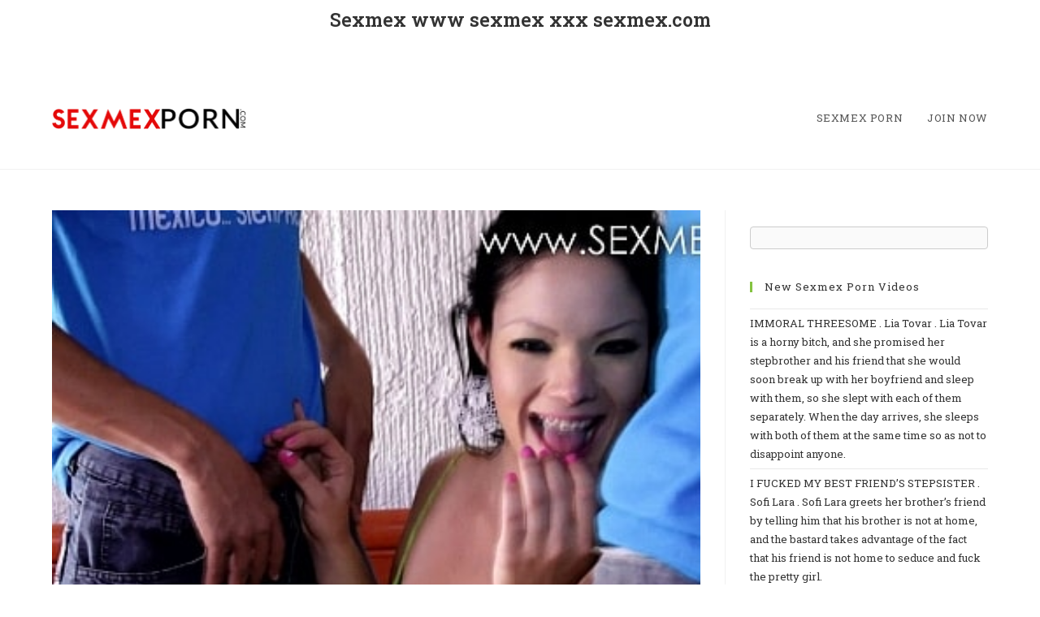

--- FILE ---
content_type: text/html; charset=UTF-8
request_url: https://sexmexporn.com/page/895/
body_size: 17265
content:
<!DOCTYPE html>
<html class="html" lang="en-US">
<head>
	<meta charset="UTF-8">
	<link rel="profile" href="https://gmpg.org/xfn/11">

	<title>sexmex porn Pamela Rios sexmex Sex mex. Com Sexmex Sexmex.com Sexmex.xxx Www.sexmex.xxx porno sexmex &#8211; Page 895 &#8211; sexmex porn</title>
<meta name='robots' content='max-image-preview:large' />
<meta name="viewport" content="width=device-width, initial-scale=1"><link rel='dns-prefetch' href='//cdn.fluidplayer.com' />
<link rel='dns-prefetch' href='//fonts.googleapis.com' />
<link rel='dns-prefetch' href='//s.w.org' />
<link rel="alternate" type="application/rss+xml" title="sexmex porn Pamela Rios sexmex Sex mex. Com Sexmex Sexmex.com Sexmex.xxx Www.sexmex.xxx porno sexmex &raquo; Feed" href="https://sexmexporn.com/feed/" />
<link rel="alternate" type="application/rss+xml" title="sexmex porn Pamela Rios sexmex Sex mex. Com Sexmex Sexmex.com Sexmex.xxx Www.sexmex.xxx porno sexmex &raquo; Comments Feed" href="https://sexmexporn.com/comments/feed/" />
<script>
window._wpemojiSettings = {"baseUrl":"https:\/\/s.w.org\/images\/core\/emoji\/14.0.0\/72x72\/","ext":".png","svgUrl":"https:\/\/s.w.org\/images\/core\/emoji\/14.0.0\/svg\/","svgExt":".svg","source":{"concatemoji":"https:\/\/sexmexporn.com\/wp-includes\/js\/wp-emoji-release.min.js?ver=6.0.1"}};
/*! This file is auto-generated */
!function(e,a,t){var n,r,o,i=a.createElement("canvas"),p=i.getContext&&i.getContext("2d");function s(e,t){var a=String.fromCharCode,e=(p.clearRect(0,0,i.width,i.height),p.fillText(a.apply(this,e),0,0),i.toDataURL());return p.clearRect(0,0,i.width,i.height),p.fillText(a.apply(this,t),0,0),e===i.toDataURL()}function c(e){var t=a.createElement("script");t.src=e,t.defer=t.type="text/javascript",a.getElementsByTagName("head")[0].appendChild(t)}for(o=Array("flag","emoji"),t.supports={everything:!0,everythingExceptFlag:!0},r=0;r<o.length;r++)t.supports[o[r]]=function(e){if(!p||!p.fillText)return!1;switch(p.textBaseline="top",p.font="600 32px Arial",e){case"flag":return s([127987,65039,8205,9895,65039],[127987,65039,8203,9895,65039])?!1:!s([55356,56826,55356,56819],[55356,56826,8203,55356,56819])&&!s([55356,57332,56128,56423,56128,56418,56128,56421,56128,56430,56128,56423,56128,56447],[55356,57332,8203,56128,56423,8203,56128,56418,8203,56128,56421,8203,56128,56430,8203,56128,56423,8203,56128,56447]);case"emoji":return!s([129777,127995,8205,129778,127999],[129777,127995,8203,129778,127999])}return!1}(o[r]),t.supports.everything=t.supports.everything&&t.supports[o[r]],"flag"!==o[r]&&(t.supports.everythingExceptFlag=t.supports.everythingExceptFlag&&t.supports[o[r]]);t.supports.everythingExceptFlag=t.supports.everythingExceptFlag&&!t.supports.flag,t.DOMReady=!1,t.readyCallback=function(){t.DOMReady=!0},t.supports.everything||(n=function(){t.readyCallback()},a.addEventListener?(a.addEventListener("DOMContentLoaded",n,!1),e.addEventListener("load",n,!1)):(e.attachEvent("onload",n),a.attachEvent("onreadystatechange",function(){"complete"===a.readyState&&t.readyCallback()})),(e=t.source||{}).concatemoji?c(e.concatemoji):e.wpemoji&&e.twemoji&&(c(e.twemoji),c(e.wpemoji)))}(window,document,window._wpemojiSettings);
</script>
<style>
img.wp-smiley,
img.emoji {
	display: inline !important;
	border: none !important;
	box-shadow: none !important;
	height: 1em !important;
	width: 1em !important;
	margin: 0 0.07em !important;
	vertical-align: -0.1em !important;
	background: none !important;
	padding: 0 !important;
}
</style>
	<link rel='stylesheet' id='fluid-player-css-css'  href='https://cdn.fluidplayer.com/v2/current/fluidplayer.min.css?ver=6.0.1' type='text/css' media='all' />
<link rel='stylesheet' id='pt-cv-public-style-css'  href='https://sexmexporn.com/wp-content/plugins/content-views-query-and-display-post-page/public/assets/css/cv.css?ver=2.4.0.7' type='text/css' media='all' />
<link rel='stylesheet' id='wp-block-library-css'  href='https://sexmexporn.com/wp-includes/css/dist/block-library/style.min.css?ver=6.0.1' type='text/css' media='all' />
<style id='wp-block-library-theme-inline-css' type='text/css'>
.wp-block-audio figcaption{color:#555;font-size:13px;text-align:center}.is-dark-theme .wp-block-audio figcaption{color:hsla(0,0%,100%,.65)}.wp-block-code{border:1px solid #ccc;border-radius:4px;font-family:Menlo,Consolas,monaco,monospace;padding:.8em 1em}.wp-block-embed figcaption{color:#555;font-size:13px;text-align:center}.is-dark-theme .wp-block-embed figcaption{color:hsla(0,0%,100%,.65)}.blocks-gallery-caption{color:#555;font-size:13px;text-align:center}.is-dark-theme .blocks-gallery-caption{color:hsla(0,0%,100%,.65)}.wp-block-image figcaption{color:#555;font-size:13px;text-align:center}.is-dark-theme .wp-block-image figcaption{color:hsla(0,0%,100%,.65)}.wp-block-pullquote{border-top:4px solid;border-bottom:4px solid;margin-bottom:1.75em;color:currentColor}.wp-block-pullquote__citation,.wp-block-pullquote cite,.wp-block-pullquote footer{color:currentColor;text-transform:uppercase;font-size:.8125em;font-style:normal}.wp-block-quote{border-left:.25em solid;margin:0 0 1.75em;padding-left:1em}.wp-block-quote cite,.wp-block-quote footer{color:currentColor;font-size:.8125em;position:relative;font-style:normal}.wp-block-quote.has-text-align-right{border-left:none;border-right:.25em solid;padding-left:0;padding-right:1em}.wp-block-quote.has-text-align-center{border:none;padding-left:0}.wp-block-quote.is-large,.wp-block-quote.is-style-large,.wp-block-quote.is-style-plain{border:none}.wp-block-search .wp-block-search__label{font-weight:700}:where(.wp-block-group.has-background){padding:1.25em 2.375em}.wp-block-separator.has-css-opacity{opacity:.4}.wp-block-separator{border:none;border-bottom:2px solid;margin-left:auto;margin-right:auto}.wp-block-separator.has-alpha-channel-opacity{opacity:1}.wp-block-separator:not(.is-style-wide):not(.is-style-dots){width:100px}.wp-block-separator.has-background:not(.is-style-dots){border-bottom:none;height:1px}.wp-block-separator.has-background:not(.is-style-wide):not(.is-style-dots){height:2px}.wp-block-table thead{border-bottom:3px solid}.wp-block-table tfoot{border-top:3px solid}.wp-block-table td,.wp-block-table th{padding:.5em;border:1px solid;word-break:normal}.wp-block-table figcaption{color:#555;font-size:13px;text-align:center}.is-dark-theme .wp-block-table figcaption{color:hsla(0,0%,100%,.65)}.wp-block-video figcaption{color:#555;font-size:13px;text-align:center}.is-dark-theme .wp-block-video figcaption{color:hsla(0,0%,100%,.65)}.wp-block-template-part.has-background{padding:1.25em 2.375em;margin-top:0;margin-bottom:0}
</style>
<style id='global-styles-inline-css' type='text/css'>
body{--wp--preset--color--black: #000000;--wp--preset--color--cyan-bluish-gray: #abb8c3;--wp--preset--color--white: #ffffff;--wp--preset--color--pale-pink: #f78da7;--wp--preset--color--vivid-red: #cf2e2e;--wp--preset--color--luminous-vivid-orange: #ff6900;--wp--preset--color--luminous-vivid-amber: #fcb900;--wp--preset--color--light-green-cyan: #7bdcb5;--wp--preset--color--vivid-green-cyan: #00d084;--wp--preset--color--pale-cyan-blue: #8ed1fc;--wp--preset--color--vivid-cyan-blue: #0693e3;--wp--preset--color--vivid-purple: #9b51e0;--wp--preset--gradient--vivid-cyan-blue-to-vivid-purple: linear-gradient(135deg,rgba(6,147,227,1) 0%,rgb(155,81,224) 100%);--wp--preset--gradient--light-green-cyan-to-vivid-green-cyan: linear-gradient(135deg,rgb(122,220,180) 0%,rgb(0,208,130) 100%);--wp--preset--gradient--luminous-vivid-amber-to-luminous-vivid-orange: linear-gradient(135deg,rgba(252,185,0,1) 0%,rgba(255,105,0,1) 100%);--wp--preset--gradient--luminous-vivid-orange-to-vivid-red: linear-gradient(135deg,rgba(255,105,0,1) 0%,rgb(207,46,46) 100%);--wp--preset--gradient--very-light-gray-to-cyan-bluish-gray: linear-gradient(135deg,rgb(238,238,238) 0%,rgb(169,184,195) 100%);--wp--preset--gradient--cool-to-warm-spectrum: linear-gradient(135deg,rgb(74,234,220) 0%,rgb(151,120,209) 20%,rgb(207,42,186) 40%,rgb(238,44,130) 60%,rgb(251,105,98) 80%,rgb(254,248,76) 100%);--wp--preset--gradient--blush-light-purple: linear-gradient(135deg,rgb(255,206,236) 0%,rgb(152,150,240) 100%);--wp--preset--gradient--blush-bordeaux: linear-gradient(135deg,rgb(254,205,165) 0%,rgb(254,45,45) 50%,rgb(107,0,62) 100%);--wp--preset--gradient--luminous-dusk: linear-gradient(135deg,rgb(255,203,112) 0%,rgb(199,81,192) 50%,rgb(65,88,208) 100%);--wp--preset--gradient--pale-ocean: linear-gradient(135deg,rgb(255,245,203) 0%,rgb(182,227,212) 50%,rgb(51,167,181) 100%);--wp--preset--gradient--electric-grass: linear-gradient(135deg,rgb(202,248,128) 0%,rgb(113,206,126) 100%);--wp--preset--gradient--midnight: linear-gradient(135deg,rgb(2,3,129) 0%,rgb(40,116,252) 100%);--wp--preset--duotone--dark-grayscale: url('#wp-duotone-dark-grayscale');--wp--preset--duotone--grayscale: url('#wp-duotone-grayscale');--wp--preset--duotone--purple-yellow: url('#wp-duotone-purple-yellow');--wp--preset--duotone--blue-red: url('#wp-duotone-blue-red');--wp--preset--duotone--midnight: url('#wp-duotone-midnight');--wp--preset--duotone--magenta-yellow: url('#wp-duotone-magenta-yellow');--wp--preset--duotone--purple-green: url('#wp-duotone-purple-green');--wp--preset--duotone--blue-orange: url('#wp-duotone-blue-orange');--wp--preset--font-size--small: 13px;--wp--preset--font-size--medium: 20px;--wp--preset--font-size--large: 36px;--wp--preset--font-size--x-large: 42px;}.has-black-color{color: var(--wp--preset--color--black) !important;}.has-cyan-bluish-gray-color{color: var(--wp--preset--color--cyan-bluish-gray) !important;}.has-white-color{color: var(--wp--preset--color--white) !important;}.has-pale-pink-color{color: var(--wp--preset--color--pale-pink) !important;}.has-vivid-red-color{color: var(--wp--preset--color--vivid-red) !important;}.has-luminous-vivid-orange-color{color: var(--wp--preset--color--luminous-vivid-orange) !important;}.has-luminous-vivid-amber-color{color: var(--wp--preset--color--luminous-vivid-amber) !important;}.has-light-green-cyan-color{color: var(--wp--preset--color--light-green-cyan) !important;}.has-vivid-green-cyan-color{color: var(--wp--preset--color--vivid-green-cyan) !important;}.has-pale-cyan-blue-color{color: var(--wp--preset--color--pale-cyan-blue) !important;}.has-vivid-cyan-blue-color{color: var(--wp--preset--color--vivid-cyan-blue) !important;}.has-vivid-purple-color{color: var(--wp--preset--color--vivid-purple) !important;}.has-black-background-color{background-color: var(--wp--preset--color--black) !important;}.has-cyan-bluish-gray-background-color{background-color: var(--wp--preset--color--cyan-bluish-gray) !important;}.has-white-background-color{background-color: var(--wp--preset--color--white) !important;}.has-pale-pink-background-color{background-color: var(--wp--preset--color--pale-pink) !important;}.has-vivid-red-background-color{background-color: var(--wp--preset--color--vivid-red) !important;}.has-luminous-vivid-orange-background-color{background-color: var(--wp--preset--color--luminous-vivid-orange) !important;}.has-luminous-vivid-amber-background-color{background-color: var(--wp--preset--color--luminous-vivid-amber) !important;}.has-light-green-cyan-background-color{background-color: var(--wp--preset--color--light-green-cyan) !important;}.has-vivid-green-cyan-background-color{background-color: var(--wp--preset--color--vivid-green-cyan) !important;}.has-pale-cyan-blue-background-color{background-color: var(--wp--preset--color--pale-cyan-blue) !important;}.has-vivid-cyan-blue-background-color{background-color: var(--wp--preset--color--vivid-cyan-blue) !important;}.has-vivid-purple-background-color{background-color: var(--wp--preset--color--vivid-purple) !important;}.has-black-border-color{border-color: var(--wp--preset--color--black) !important;}.has-cyan-bluish-gray-border-color{border-color: var(--wp--preset--color--cyan-bluish-gray) !important;}.has-white-border-color{border-color: var(--wp--preset--color--white) !important;}.has-pale-pink-border-color{border-color: var(--wp--preset--color--pale-pink) !important;}.has-vivid-red-border-color{border-color: var(--wp--preset--color--vivid-red) !important;}.has-luminous-vivid-orange-border-color{border-color: var(--wp--preset--color--luminous-vivid-orange) !important;}.has-luminous-vivid-amber-border-color{border-color: var(--wp--preset--color--luminous-vivid-amber) !important;}.has-light-green-cyan-border-color{border-color: var(--wp--preset--color--light-green-cyan) !important;}.has-vivid-green-cyan-border-color{border-color: var(--wp--preset--color--vivid-green-cyan) !important;}.has-pale-cyan-blue-border-color{border-color: var(--wp--preset--color--pale-cyan-blue) !important;}.has-vivid-cyan-blue-border-color{border-color: var(--wp--preset--color--vivid-cyan-blue) !important;}.has-vivid-purple-border-color{border-color: var(--wp--preset--color--vivid-purple) !important;}.has-vivid-cyan-blue-to-vivid-purple-gradient-background{background: var(--wp--preset--gradient--vivid-cyan-blue-to-vivid-purple) !important;}.has-light-green-cyan-to-vivid-green-cyan-gradient-background{background: var(--wp--preset--gradient--light-green-cyan-to-vivid-green-cyan) !important;}.has-luminous-vivid-amber-to-luminous-vivid-orange-gradient-background{background: var(--wp--preset--gradient--luminous-vivid-amber-to-luminous-vivid-orange) !important;}.has-luminous-vivid-orange-to-vivid-red-gradient-background{background: var(--wp--preset--gradient--luminous-vivid-orange-to-vivid-red) !important;}.has-very-light-gray-to-cyan-bluish-gray-gradient-background{background: var(--wp--preset--gradient--very-light-gray-to-cyan-bluish-gray) !important;}.has-cool-to-warm-spectrum-gradient-background{background: var(--wp--preset--gradient--cool-to-warm-spectrum) !important;}.has-blush-light-purple-gradient-background{background: var(--wp--preset--gradient--blush-light-purple) !important;}.has-blush-bordeaux-gradient-background{background: var(--wp--preset--gradient--blush-bordeaux) !important;}.has-luminous-dusk-gradient-background{background: var(--wp--preset--gradient--luminous-dusk) !important;}.has-pale-ocean-gradient-background{background: var(--wp--preset--gradient--pale-ocean) !important;}.has-electric-grass-gradient-background{background: var(--wp--preset--gradient--electric-grass) !important;}.has-midnight-gradient-background{background: var(--wp--preset--gradient--midnight) !important;}.has-small-font-size{font-size: var(--wp--preset--font-size--small) !important;}.has-medium-font-size{font-size: var(--wp--preset--font-size--medium) !important;}.has-large-font-size{font-size: var(--wp--preset--font-size--large) !important;}.has-x-large-font-size{font-size: var(--wp--preset--font-size--x-large) !important;}
</style>
<link rel='stylesheet' id='plyr-css-css'  href='https://sexmexporn.com/wp-content/plugins/easy-video-player/lib/plyr.css?ver=6.0.1' type='text/css' media='all' />
<link rel='stylesheet' id='font-awesome-css'  href='https://sexmexporn.com/wp-content/themes/oceanwp/assets/fonts/fontawesome/css/all.min.css?ver=5.15.1' type='text/css' media='all' />
<link rel='stylesheet' id='simple-line-icons-css'  href='https://sexmexporn.com/wp-content/themes/oceanwp/assets/css/third/simple-line-icons.min.css?ver=2.4.0' type='text/css' media='all' />
<link rel='stylesheet' id='oceanwp-style-css'  href='https://sexmexporn.com/wp-content/themes/oceanwp/assets/css/style.min.css?ver=3.3.3' type='text/css' media='all' />
<link rel='stylesheet' id='oceanwp-google-font-roboto-slab-css'  href='//fonts.googleapis.com/css?family=Roboto+Slab%3A100%2C200%2C300%2C400%2C500%2C600%2C700%2C800%2C900%2C100i%2C200i%2C300i%2C400i%2C500i%2C600i%2C700i%2C800i%2C900i&#038;subset=latin&#038;display=swap&#038;ver=6.0.1' type='text/css' media='all' />
<link rel='stylesheet' id='oe-widgets-style-css'  href='https://sexmexporn.com/wp-content/plugins/ocean-extra/assets/css/widgets.css?ver=6.0.1' type='text/css' media='all' />
<script type='text/javascript' src='https://cdn.fluidplayer.com/v2/current/fluidplayer.min.js?ver=6.0.1' id='fluid-player-js-js'></script>
<script type='text/javascript' src='https://sexmexporn.com/wp-includes/js/jquery/jquery.min.js?ver=3.6.0' id='jquery-core-js'></script>
<script type='text/javascript' src='https://sexmexporn.com/wp-includes/js/jquery/jquery-migrate.min.js?ver=3.3.2' id='jquery-migrate-js'></script>
<script type='text/javascript' src='https://sexmexporn.com/wp-content/plugins/easy-video-player/lib/plyr.min.js?ver=6.0.1' id='plyr-js-js'></script>
<link rel="https://api.w.org/" href="https://sexmexporn.com/wp-json/" /><link rel="EditURI" type="application/rsd+xml" title="RSD" href="https://sexmexporn.com/xmlrpc.php?rsd" />
<link rel="wlwmanifest" type="application/wlwmanifest+xml" href="https://sexmexporn.com/wp-includes/wlwmanifest.xml" /> 
<meta name="generator" content="WordPress 6.0.1" />
<style type='text/css'> .ae_data .elementor-editor-element-setting {
            display:none !important;
            }
            </style>		<style id="wp-custom-css">
			.wpcf7-form input,.wpcf7-form textarea{text-align:center}.elementor-element.elementor-element-jtqnlxa .elementor-icon i{text-align:center}.page-header{display:none!important}#footer-callout-wrap{display:none!important}#post-grid-907 .element_2{display:none!important}#post-grid-827 .element_2{display:none!important}#footer-bar{display:none!important}.post-grid .grid-items{text-align:left}@media only screen and (min-width:1024px) #post-grid-907 .item{width:197px}@media only screen and (min-width:1024px) #post-grid-827 .item{width:197px}#post-grid-827 .element_0{display:block;font-size:12px;line-height:normal;padding:0 0;text-align:justify;text-decoration:none}.skin.flat .layer-content{text-align:center}#post-grid-907 .element_0{display:block;font-size:14px;line-height:normal;padding:10px 1px;text-align:center;text-decoration:none;font-weight:bold;font-family:verdana}#footer-widgets{display:none!important}#footer-bottom{background-color:#000000!important}#top-bar-wrap,.oceanwp-top-bar-sticky{background-color:#FFFFFF!important;color:#000!important;border-bottom:none!important;}\#ocn-cookie-wrap{display:none!important}li.sidr-class-opl-login-li{display:none!important}.sidr-inner{display:none!important}li.search-toggle-li{display:none!important}li.side-panel-li{display:none!important}.joinbtn a span.text-wrap{background-color:#4bb032;padding:10px;color:white}.manyvidsbtn a span.text-wrap{background-color:#5bc0de;padding:10px;color:white}.opl-login-li{display:none!important}#footer{display:none!important}# #000000!importan		</style>
		<!-- OceanWP CSS -->
<style type="text/css">
/* General CSS */a:hover,a.light:hover,.theme-heading .text::before,.theme-heading .text::after,#top-bar-content >a:hover,#top-bar-social li.oceanwp-email a:hover,#site-navigation-wrap .dropdown-menu >li >a:hover,#site-header.medium-header #medium-searchform button:hover,.oceanwp-mobile-menu-icon a:hover,.blog-entry.post .blog-entry-header .entry-title a:hover,.blog-entry.post .blog-entry-readmore a:hover,.blog-entry.thumbnail-entry .blog-entry-category a,ul.meta li a:hover,.dropcap,.single nav.post-navigation .nav-links .title,body .related-post-title a:hover,body #wp-calendar caption,body .contact-info-widget.default i,body .contact-info-widget.big-icons i,body .custom-links-widget .oceanwp-custom-links li a:hover,body .custom-links-widget .oceanwp-custom-links li a:hover:before,body .posts-thumbnails-widget li a:hover,body .social-widget li.oceanwp-email a:hover,.comment-author .comment-meta .comment-reply-link,#respond #cancel-comment-reply-link:hover,#footer-widgets .footer-box a:hover,#footer-bottom a:hover,#footer-bottom #footer-bottom-menu a:hover,.sidr a:hover,.sidr-class-dropdown-toggle:hover,.sidr-class-menu-item-has-children.active >a,.sidr-class-menu-item-has-children.active >a >.sidr-class-dropdown-toggle,input[type=checkbox]:checked:before{color:#84c340}.single nav.post-navigation .nav-links .title .owp-icon use,.blog-entry.post .blog-entry-readmore a:hover .owp-icon use,body .contact-info-widget.default .owp-icon use,body .contact-info-widget.big-icons .owp-icon use{stroke:#84c340}input[type="button"],input[type="reset"],input[type="submit"],button[type="submit"],.button,#site-navigation-wrap .dropdown-menu >li.btn >a >span,.thumbnail:hover i,.post-quote-content,.omw-modal .omw-close-modal,body .contact-info-widget.big-icons li:hover i,body div.wpforms-container-full .wpforms-form input[type=submit],body div.wpforms-container-full .wpforms-form button[type=submit],body div.wpforms-container-full .wpforms-form .wpforms-page-button{background-color:#84c340}.thumbnail:hover .link-post-svg-icon{background-color:#84c340}body .contact-info-widget.big-icons li:hover .owp-icon{background-color:#84c340}.widget-title{border-color:#84c340}blockquote{border-color:#84c340}#searchform-dropdown{border-color:#84c340}.dropdown-menu .sub-menu{border-color:#84c340}.blog-entry.large-entry .blog-entry-readmore a:hover{border-color:#84c340}.oceanwp-newsletter-form-wrap input[type="email"]:focus{border-color:#84c340}.social-widget li.oceanwp-email a:hover{border-color:#84c340}#respond #cancel-comment-reply-link:hover{border-color:#84c340}body .contact-info-widget.big-icons li:hover i{border-color:#84c340}#footer-widgets .oceanwp-newsletter-form-wrap input[type="email"]:focus{border-color:#84c340}blockquote,.wp-block-quote{border-left-color:#84c340}body .contact-info-widget.big-icons li:hover .owp-icon{border-color:#84c340}input[type="button"]:hover,input[type="reset"]:hover,input[type="submit"]:hover,button[type="submit"]:hover,input[type="button"]:focus,input[type="reset"]:focus,input[type="submit"]:focus,button[type="submit"]:focus,.button:hover,.button:focus,#site-navigation-wrap .dropdown-menu >li.btn >a:hover >span,.post-quote-author,.omw-modal .omw-close-modal:hover,body div.wpforms-container-full .wpforms-form input[type=submit]:hover,body div.wpforms-container-full .wpforms-form button[type=submit]:hover,body div.wpforms-container-full .wpforms-form .wpforms-page-button:hover{background-color:#6aa32d}table th,table td,hr,.content-area,body.content-left-sidebar #content-wrap .content-area,.content-left-sidebar .content-area,#top-bar-wrap,#site-header,#site-header.top-header #search-toggle,.dropdown-menu ul li,.centered-minimal-page-header,.blog-entry.post,.blog-entry.grid-entry .blog-entry-inner,.blog-entry.thumbnail-entry .blog-entry-bottom,.single-post .entry-title,.single .entry-share-wrap .entry-share,.single .entry-share,.single .entry-share ul li a,.single nav.post-navigation,.single nav.post-navigation .nav-links .nav-previous,#author-bio,#author-bio .author-bio-avatar,#author-bio .author-bio-social li a,#related-posts,#comments,.comment-body,#respond #cancel-comment-reply-link,#blog-entries .type-page,.page-numbers a,.page-numbers span:not(.elementor-screen-only),.page-links span,body #wp-calendar caption,body #wp-calendar th,body #wp-calendar tbody,body .contact-info-widget.default i,body .contact-info-widget.big-icons i,body .posts-thumbnails-widget li,body .tagcloud a{border-color:}body .contact-info-widget.big-icons .owp-icon,body .contact-info-widget.default .owp-icon{border-color:}form input[type="text"],form input[type="password"],form input[type="email"],form input[type="url"],form input[type="date"],form input[type="month"],form input[type="time"],form input[type="datetime"],form input[type="datetime-local"],form input[type="week"],form input[type="number"],form input[type="search"],form input[type="tel"],form input[type="color"],form select,form textarea{padding:18px 15px 18px 15px}body div.wpforms-container-full .wpforms-form input[type=date],body div.wpforms-container-full .wpforms-form input[type=datetime],body div.wpforms-container-full .wpforms-form input[type=datetime-local],body div.wpforms-container-full .wpforms-form input[type=email],body div.wpforms-container-full .wpforms-form input[type=month],body div.wpforms-container-full .wpforms-form input[type=number],body div.wpforms-container-full .wpforms-form input[type=password],body div.wpforms-container-full .wpforms-form input[type=range],body div.wpforms-container-full .wpforms-form input[type=search],body div.wpforms-container-full .wpforms-form input[type=tel],body div.wpforms-container-full .wpforms-form input[type=text],body div.wpforms-container-full .wpforms-form input[type=time],body div.wpforms-container-full .wpforms-form input[type=url],body div.wpforms-container-full .wpforms-form input[type=week],body div.wpforms-container-full .wpforms-form select,body div.wpforms-container-full .wpforms-form textarea{padding:18px 15px 18px 15px;height:auto}form input[type="text"],form input[type="password"],form input[type="email"],form input[type="url"],form input[type="date"],form input[type="month"],form input[type="time"],form input[type="datetime"],form input[type="datetime-local"],form input[type="week"],form input[type="number"],form input[type="search"],form input[type="tel"],form input[type="color"],form select,form textarea,.select2-container .select2-choice,.woocommerce .woocommerce-checkout .select2-container--default .select2-selection--single{border-color:#eeeeee}body div.wpforms-container-full .wpforms-form input[type=date],body div.wpforms-container-full .wpforms-form input[type=datetime],body div.wpforms-container-full .wpforms-form input[type=datetime-local],body div.wpforms-container-full .wpforms-form input[type=email],body div.wpforms-container-full .wpforms-form input[type=month],body div.wpforms-container-full .wpforms-form input[type=number],body div.wpforms-container-full .wpforms-form input[type=password],body div.wpforms-container-full .wpforms-form input[type=range],body div.wpforms-container-full .wpforms-form input[type=search],body div.wpforms-container-full .wpforms-form input[type=tel],body div.wpforms-container-full .wpforms-form input[type=text],body div.wpforms-container-full .wpforms-form input[type=time],body div.wpforms-container-full .wpforms-form input[type=url],body div.wpforms-container-full .wpforms-form input[type=week],body div.wpforms-container-full .wpforms-form select,body div.wpforms-container-full .wpforms-form textarea{border-color:#eeeeee}form input[type="text"]:focus,form input[type="password"]:focus,form input[type="email"]:focus,form input[type="tel"]:focus,form input[type="url"]:focus,form input[type="search"]:focus,form textarea:focus,.select2-drop-active,.select2-dropdown-open.select2-drop-above .select2-choice,.select2-dropdown-open.select2-drop-above .select2-choices,.select2-drop.select2-drop-above.select2-drop-active,.select2-container-active .select2-choice,.select2-container-active .select2-choices{border-color:#84c340}body div.wpforms-container-full .wpforms-form input:focus,body div.wpforms-container-full .wpforms-form textarea:focus,body div.wpforms-container-full .wpforms-form select:focus{border-color:#84c340}.theme-button,input[type="submit"],button[type="submit"],button,.button,body div.wpforms-container-full .wpforms-form input[type=submit],body div.wpforms-container-full .wpforms-form button[type=submit],body div.wpforms-container-full .wpforms-form .wpforms-page-button{border-radius:1px}/* Header CSS */#site-logo #site-logo-inner,.oceanwp-social-menu .social-menu-inner,#site-header.full_screen-header .menu-bar-inner,.after-header-content .after-header-content-inner{height:125px}#site-navigation-wrap .dropdown-menu >li >a,.oceanwp-mobile-menu-icon a,.mobile-menu-close,.after-header-content-inner >a{line-height:125px}#site-header.has-header-media .overlay-header-media{background-color:rgba(0,0,0,0.5)}#site-logo #site-logo-inner a img,#site-header.center-header #site-navigation-wrap .middle-site-logo a img{max-width:239px}/* Top Bar CSS */#top-bar-wrap,.oceanwp-top-bar-sticky{background-color:#84c340}#top-bar-wrap{border-color:#84c340}#top-bar-wrap,#top-bar-content strong{color:#ffffff}#top-bar-content a,#top-bar-social-alt a{color:#ffffff}#top-bar-content a:hover,#top-bar-social-alt a:hover{color:#4d8221}#top-bar-social li a{color:#ffffff}#top-bar-social li a .owp-icon use{stroke:#ffffff}#top-bar-social li a:hover{color:#4d8221!important}#top-bar-social li a:hover .owp-icon use{stroke:#4d8221!important}/* Footer Widgets CSS */#footer-widgets{background-color:#f5f5f5}#footer-widgets,#footer-widgets p,#footer-widgets li a:before,#footer-widgets .contact-info-widget span.oceanwp-contact-title,#footer-widgets .recent-posts-date,#footer-widgets .recent-posts-comments,#footer-widgets .widget-recent-posts-icons li .fa{color:#777777}#footer-widgets li,#footer-widgets #wp-calendar caption,#footer-widgets #wp-calendar th,#footer-widgets #wp-calendar tbody,#footer-widgets .contact-info-widget i,#footer-widgets .oceanwp-newsletter-form-wrap input[type="email"],#footer-widgets .posts-thumbnails-widget li,#footer-widgets .social-widget li a{border-color:#aaaaaa}#footer-widgets .contact-info-widget .owp-icon{border-color:#aaaaaa}#footer-widgets .footer-box a,#footer-widgets a{color:#333333}/* Footer Bottom CSS */#footer-bottom{background-color:#84c340}#footer-bottom,#footer-bottom p{color:#ffffff}#footer-bottom a:hover,#footer-bottom #footer-bottom-menu a:hover{color:#4d8221}/* Typography CSS */body{font-family:Roboto Slab;font-size:15px}#site-navigation-wrap .dropdown-menu >li >a,#site-header.full_screen-header .fs-dropdown-menu >li >a,#site-header.top-header #site-navigation-wrap .dropdown-menu >li >a,#site-header.center-header #site-navigation-wrap .dropdown-menu >li >a,#site-header.medium-header #site-navigation-wrap .dropdown-menu >li >a,.oceanwp-mobile-menu-icon a{text-transform:uppercase}#footer-widgets .footer-box .widget-title{color:#292929}#footer-bottom #copyright{font-size:13px;letter-spacing:1px}
</style></head>

<body class="home blog paged wp-custom-logo wp-embed-responsive paged-895 oceanwp-theme dropdown-mobile default-breakpoint has-sidebar content-right-sidebar has-topbar has-breadcrumbs elementor-default elementor-kit-824" itemscope="itemscope" itemtype="https://schema.org/WebPage">

	<svg xmlns="http://www.w3.org/2000/svg" viewBox="0 0 0 0" width="0" height="0" focusable="false" role="none" style="visibility: hidden; position: absolute; left: -9999px; overflow: hidden;" ><defs><filter id="wp-duotone-dark-grayscale"><feColorMatrix color-interpolation-filters="sRGB" type="matrix" values=" .299 .587 .114 0 0 .299 .587 .114 0 0 .299 .587 .114 0 0 .299 .587 .114 0 0 " /><feComponentTransfer color-interpolation-filters="sRGB" ><feFuncR type="table" tableValues="0 0.49803921568627" /><feFuncG type="table" tableValues="0 0.49803921568627" /><feFuncB type="table" tableValues="0 0.49803921568627" /><feFuncA type="table" tableValues="1 1" /></feComponentTransfer><feComposite in2="SourceGraphic" operator="in" /></filter></defs></svg><svg xmlns="http://www.w3.org/2000/svg" viewBox="0 0 0 0" width="0" height="0" focusable="false" role="none" style="visibility: hidden; position: absolute; left: -9999px; overflow: hidden;" ><defs><filter id="wp-duotone-grayscale"><feColorMatrix color-interpolation-filters="sRGB" type="matrix" values=" .299 .587 .114 0 0 .299 .587 .114 0 0 .299 .587 .114 0 0 .299 .587 .114 0 0 " /><feComponentTransfer color-interpolation-filters="sRGB" ><feFuncR type="table" tableValues="0 1" /><feFuncG type="table" tableValues="0 1" /><feFuncB type="table" tableValues="0 1" /><feFuncA type="table" tableValues="1 1" /></feComponentTransfer><feComposite in2="SourceGraphic" operator="in" /></filter></defs></svg><svg xmlns="http://www.w3.org/2000/svg" viewBox="0 0 0 0" width="0" height="0" focusable="false" role="none" style="visibility: hidden; position: absolute; left: -9999px; overflow: hidden;" ><defs><filter id="wp-duotone-purple-yellow"><feColorMatrix color-interpolation-filters="sRGB" type="matrix" values=" .299 .587 .114 0 0 .299 .587 .114 0 0 .299 .587 .114 0 0 .299 .587 .114 0 0 " /><feComponentTransfer color-interpolation-filters="sRGB" ><feFuncR type="table" tableValues="0.54901960784314 0.98823529411765" /><feFuncG type="table" tableValues="0 1" /><feFuncB type="table" tableValues="0.71764705882353 0.25490196078431" /><feFuncA type="table" tableValues="1 1" /></feComponentTransfer><feComposite in2="SourceGraphic" operator="in" /></filter></defs></svg><svg xmlns="http://www.w3.org/2000/svg" viewBox="0 0 0 0" width="0" height="0" focusable="false" role="none" style="visibility: hidden; position: absolute; left: -9999px; overflow: hidden;" ><defs><filter id="wp-duotone-blue-red"><feColorMatrix color-interpolation-filters="sRGB" type="matrix" values=" .299 .587 .114 0 0 .299 .587 .114 0 0 .299 .587 .114 0 0 .299 .587 .114 0 0 " /><feComponentTransfer color-interpolation-filters="sRGB" ><feFuncR type="table" tableValues="0 1" /><feFuncG type="table" tableValues="0 0.27843137254902" /><feFuncB type="table" tableValues="0.5921568627451 0.27843137254902" /><feFuncA type="table" tableValues="1 1" /></feComponentTransfer><feComposite in2="SourceGraphic" operator="in" /></filter></defs></svg><svg xmlns="http://www.w3.org/2000/svg" viewBox="0 0 0 0" width="0" height="0" focusable="false" role="none" style="visibility: hidden; position: absolute; left: -9999px; overflow: hidden;" ><defs><filter id="wp-duotone-midnight"><feColorMatrix color-interpolation-filters="sRGB" type="matrix" values=" .299 .587 .114 0 0 .299 .587 .114 0 0 .299 .587 .114 0 0 .299 .587 .114 0 0 " /><feComponentTransfer color-interpolation-filters="sRGB" ><feFuncR type="table" tableValues="0 0" /><feFuncG type="table" tableValues="0 0.64705882352941" /><feFuncB type="table" tableValues="0 1" /><feFuncA type="table" tableValues="1 1" /></feComponentTransfer><feComposite in2="SourceGraphic" operator="in" /></filter></defs></svg><svg xmlns="http://www.w3.org/2000/svg" viewBox="0 0 0 0" width="0" height="0" focusable="false" role="none" style="visibility: hidden; position: absolute; left: -9999px; overflow: hidden;" ><defs><filter id="wp-duotone-magenta-yellow"><feColorMatrix color-interpolation-filters="sRGB" type="matrix" values=" .299 .587 .114 0 0 .299 .587 .114 0 0 .299 .587 .114 0 0 .299 .587 .114 0 0 " /><feComponentTransfer color-interpolation-filters="sRGB" ><feFuncR type="table" tableValues="0.78039215686275 1" /><feFuncG type="table" tableValues="0 0.94901960784314" /><feFuncB type="table" tableValues="0.35294117647059 0.47058823529412" /><feFuncA type="table" tableValues="1 1" /></feComponentTransfer><feComposite in2="SourceGraphic" operator="in" /></filter></defs></svg><svg xmlns="http://www.w3.org/2000/svg" viewBox="0 0 0 0" width="0" height="0" focusable="false" role="none" style="visibility: hidden; position: absolute; left: -9999px; overflow: hidden;" ><defs><filter id="wp-duotone-purple-green"><feColorMatrix color-interpolation-filters="sRGB" type="matrix" values=" .299 .587 .114 0 0 .299 .587 .114 0 0 .299 .587 .114 0 0 .299 .587 .114 0 0 " /><feComponentTransfer color-interpolation-filters="sRGB" ><feFuncR type="table" tableValues="0.65098039215686 0.40392156862745" /><feFuncG type="table" tableValues="0 1" /><feFuncB type="table" tableValues="0.44705882352941 0.4" /><feFuncA type="table" tableValues="1 1" /></feComponentTransfer><feComposite in2="SourceGraphic" operator="in" /></filter></defs></svg><svg xmlns="http://www.w3.org/2000/svg" viewBox="0 0 0 0" width="0" height="0" focusable="false" role="none" style="visibility: hidden; position: absolute; left: -9999px; overflow: hidden;" ><defs><filter id="wp-duotone-blue-orange"><feColorMatrix color-interpolation-filters="sRGB" type="matrix" values=" .299 .587 .114 0 0 .299 .587 .114 0 0 .299 .587 .114 0 0 .299 .587 .114 0 0 " /><feComponentTransfer color-interpolation-filters="sRGB" ><feFuncR type="table" tableValues="0.098039215686275 1" /><feFuncG type="table" tableValues="0 0.66274509803922" /><feFuncB type="table" tableValues="0.84705882352941 0.41960784313725" /><feFuncA type="table" tableValues="1 1" /></feComponentTransfer><feComposite in2="SourceGraphic" operator="in" /></filter></defs></svg>
	
	<div id="outer-wrap" class="site clr">

		<a class="skip-link screen-reader-text" href="#main">Skip to content</a>

		
		<div id="wrap" class="clr">

			

<div id="top-bar-wrap" class="clr">

	<div id="top-bar" class="clr container">

		
		<div id="top-bar-inner" class="clr">

			
	<div id="top-bar-content" class="clr has-content top-bar-centered">

		
		
			
				<span class="topbar-content">

					<h1>Sexmex www sexmex xxx sexmex.com</h1>

				</span>

				
	</div><!-- #top-bar-content -->



<div id="top-bar-social" class="clr top-bar-centered">

	<ul class="clr" aria-label="Social links">

		
	</ul>

</div><!-- #top-bar-social -->

		</div><!-- #top-bar-inner -->

		
	</div><!-- #top-bar -->

</div><!-- #top-bar-wrap -->


			
<header id="site-header" class="minimal-header header-replace clr" data-height="125" itemscope="itemscope" itemtype="https://schema.org/WPHeader" role="banner">

	
					
			<div id="site-header-inner" class="clr container">

				
				

<div id="site-logo" class="clr" itemscope itemtype="https://schema.org/Brand" >

	
	<div id="site-logo-inner" class="clr">

		<a href="https://sexmexporn.com/" class="custom-logo-link" rel="home"><img width="1927" height="215" src="https://sexmexporn.com/wp-content/uploads/2020/04/cropped-sexmexporn-1.png" class="custom-logo" alt="sexmex porn Pamela Rios sexmex Sex mex. Com Sexmex Sexmex.com Sexmex.xxx Www.sexmex.xxx porno sexmex" srcset="https://sexmexporn.com/wp-content/uploads/2020/04/cropped-sexmexporn-1.png 1x, 826 2x" sizes="(max-width: 1927px) 100vw, 1927px" /></a>
	</div><!-- #site-logo-inner -->

	
	
</div><!-- #site-logo -->

			<div id="site-navigation-wrap" class="clr">
			
			
			
			<nav id="site-navigation" class="navigation main-navigation clr" itemscope="itemscope" itemtype="https://schema.org/SiteNavigationElement" role="navigation" >

				<ul id="menu-main-menu" class="main-menu dropdown-menu sf-menu"><li id="menu-item-1701" class="menu-item menu-item-type-custom menu-item-object-custom current-menu-item menu-item-home menu-item-1701"><a href="https://sexmexporn.com" class="menu-link"><span class="text-wrap">SEXMEX PORN</span></a></li><li id="menu-item-1702" class="menu-item menu-item-type-custom menu-item-object-custom menu-item-1702"><a href="https://join.sexmex.xxx/track/Ni4yNC4xLjEuMC4wLjAuMC4w/join?source=sexmexporn.com" class="menu-link"><span class="text-wrap">JOIN NOW</span></a></li><li class="search-toggle-li" ><a href="javascript:void(0)" class="site-search-toggle search-header-replace-toggle" aria-label="Search website"><i class=" icon-magnifier" aria-hidden="true" role="img"></i></a></li></ul>
<div id="searchform-header-replace" class="header-searchform-wrap clr" >
<form role="search" method="get" action="https://sexmexporn.com/" class="header-searchform">
		<span class="screen-reader-text">Search this website</span>
		<input aria-label="Submit search" type="search" name="s" autocomplete="off" value="" placeholder="Type then hit enter to search..." />
					</form>
	<span id="searchform-header-replace-close" aria-label="Close this search form"><i class=" icon-close" aria-hidden="true" role="img"></i></span>
</div><!-- #searchform-header-replace -->

			</nav><!-- #site-navigation -->

			
			
					</div><!-- #site-navigation-wrap -->
			
		
	
				
	
	<div class="oceanwp-mobile-menu-icon clr mobile-right">

		
		
		
		<a href="#" class="mobile-menu"  aria-label="Mobile Menu">
							<i class="fa fa-bars" aria-hidden="true"></i>
								<span class="oceanwp-text">Menu</span>
				<span class="oceanwp-close-text">Close</span>
						</a>

		
		
		
	</div><!-- #oceanwp-mobile-menu-navbar -->

	

			</div><!-- #site-header-inner -->

			
<div id="mobile-dropdown" class="clr" >

	<nav class="clr" itemscope="itemscope" itemtype="https://schema.org/SiteNavigationElement">

		<ul id="menu-main-menu-1" class="menu"><li class="menu-item menu-item-type-custom menu-item-object-custom current-menu-item menu-item-home menu-item-1701"><a href="https://sexmexporn.com">SEXMEX PORN</a></li>
<li class="menu-item menu-item-type-custom menu-item-object-custom menu-item-1702"><a href="https://join.sexmex.xxx/track/Ni4yNC4xLjEuMC4wLjAuMC4w/join?source=sexmexporn.com">JOIN NOW</a></li>
<li class="search-toggle-li" ><a href="javascript:void(0)" class="site-search-toggle search-header-replace-toggle" aria-label="Search website"><i class=" icon-magnifier" aria-hidden="true" role="img"></i></a></li></ul>
<div id="mobile-menu-search" class="clr">
	<form aria-label="Search this website" method="get" action="https://sexmexporn.com/" class="mobile-searchform" role="search">
		<input aria-label="Insert search query" value="" class="field" id="ocean-mobile-search-1" type="search" name="s" autocomplete="off" placeholder="Search" />
		<button aria-label="Submit search" type="submit" class="searchform-submit">
			<i class=" icon-magnifier" aria-hidden="true" role="img"></i>		</button>
					</form>
</div><!-- .mobile-menu-search -->

	</nav>

</div>

			
			
		
		
</header><!-- #site-header -->


			
			<main id="main" class="site-main clr"  role="main">

				

<header class="page-header">

	
	<div class="container clr page-header-inner">

		
			<h1 class="page-header-title clr" itemprop="headline">sexmex porn</h1>

			
		
		
	</div><!-- .page-header-inner -->

	
	
</header><!-- .page-header -->


	
	<div id="content-wrap" class="container clr">

		
		<div id="primary" class="content-area clr">

			
			<div id="content" class="site-content clr">

				
										<div id="blog-entries" class="entries clr">

							
							
								
								
	<article id="post-18852" class="blog-entry clr large-entry post-18852 post type-post status-publish format-standard has-post-thumbnail hentry category-scenes tag-big-ass tag-big-tits tag-blowjob tag-gonzo tag-hardcore tag-jessica tag-jessica-porn tag-jessica-porn-video tag-jessica-pornstar tag-jessica-sexmex tag-jessica-video tag-jessica-xxx tag-latina tag-porn-in-spanish entry has-media">

		<div class="blog-entry-inner clr">

			
<div class="thumbnail">

	<a href="https://sexmexporn.com/sexmex/the-game-jessica-jessica-and-company-play-a-horny-game-with-dice/" class="thumbnail-link">

		<img width="370" height="280" src="https://sexmexporn.com/wp-content/uploads/2021/03/cov-1.jpg" class="attachment-full size-full wp-post-image" alt="Read more about the article THE GAME. JESSICA. Jessica and company play a horny game with dice." itemprop="image" srcset="https://sexmexporn.com/wp-content/uploads/2021/03/cov-1.jpg 370w, https://sexmexporn.com/wp-content/uploads/2021/03/cov-1-300x227.jpg 300w" sizes="(max-width: 370px) 100vw, 370px" />			<span class="overlay"></span>
			
	</a>

			<div class="thumbnail-caption">
			THE GAME. JESSICA. Jessica enjoys a hot kinky game		</div>
		
</div><!-- .thumbnail -->


<header class="blog-entry-header clr">
	<h2 class="blog-entry-title entry-title">
		<a href="https://sexmexporn.com/sexmex/the-game-jessica-jessica-and-company-play-a-horny-game-with-dice/" rel="bookmark">THE GAME. JESSICA. Jessica and company play a horny game with dice.</a>
	</h2><!-- .blog-entry-title -->
</header><!-- .blog-entry-header -->


<ul class="meta obem-default clr" aria-label="Post details:">

	
					<li class="meta-author" itemprop="name"><span class="screen-reader-text">Post author:</span><i class=" icon-user" aria-hidden="true" role="img"></i><a href="https://sexmexporn.com/sexmex/author/carlossexmex/" title="Posts by Saul Arturo Lopez Prieto" rel="author"  itemprop="author" itemscope="itemscope" itemtype="https://schema.org/Person">Saul Arturo Lopez Prieto</a></li>
		
		
		
		
		
		
	
		
					<li class="meta-date" itemprop="datePublished"><span class="screen-reader-text">Post published:</span><i class=" icon-clock" aria-hidden="true" role="img"></i>March 12, 2021</li>
		
		
		
		
		
	
		
		
		
					<li class="meta-cat"><span class="screen-reader-text">Post category:</span><i class=" icon-folder" aria-hidden="true" role="img"></i><a href="https://sexmexporn.com/sexmex/category/scenes/" rel="category tag">Scenes</a></li>
		
		
		
	
		
		
		
		
		
		
	
</ul>



<div class="blog-entry-summary clr" itemprop="text">

	
		<p>
			jessica sexmex pornstar. Jessica has long, fleshy legs to kiss and bite. THE GAME. JESSICA. latina slut. for the most urgent sexual hunger there is Jessica and her big ass. 		</p>

		
</div><!-- .blog-entry-summary -->



<div class="blog-entry-readmore clr">
	<a href="https://sexmexporn.com/sexmex/the-game-jessica-jessica-and-company-play-a-horny-game-with-dice/">Continue Reading<span class="screen-reader-text">THE GAME. JESSICA. Jessica and company play a horny game with dice.</span><i class=" fa fa-angle-right" aria-hidden="true" role="img"></i></a>
</div><!-- .blog-entry-readmore -->


			
		</div><!-- .blog-entry-inner -->

	</article><!-- #post-## -->

	
								
							
								
								
	<article id="post-18825" class="blog-entry clr large-entry post-18825 post type-post status-publish format-standard has-post-thumbnail hentry category-scenes tag-big-tits tag-blowjob tag-facial tag-hardcore tag-homemade tag-homemade-porn tag-homemade-porn-porn tag-homemade-porn-pornvideo tag-homemade-porn-sexmex tag-homemade-porn-video tag-homemade-porn-xxx tag-porn-in-spanish entry has-media">

		<div class="blog-entry-inner clr">

			
<div class="thumbnail">

	<a href="https://sexmexporn.com/sexmex/sex-with-a-fan-homemade-porn-horny-dude-fucks-the-girl-of-his-horny-fantasies/" class="thumbnail-link">

		<img width="370" height="280" src="https://sexmexporn.com/wp-content/uploads/2021/03/cover-17.jpg" class="attachment-full size-full wp-post-image" alt="Read more about the article SEX WITH A FAN. HOMEMADE PORN. horny dude fucks the girl of his horny fantasies." loading="lazy" itemprop="image" srcset="https://sexmexporn.com/wp-content/uploads/2021/03/cover-17.jpg 370w, https://sexmexporn.com/wp-content/uploads/2021/03/cover-17-300x227.jpg 300w" sizes="(max-width: 370px) 100vw, 370px" />			<span class="overlay"></span>
			
	</a>

			<div class="thumbnail-caption">
			SEX WITH A FAN. HOMEMADE PORN. Porn actress lets a fan fuck her hard		</div>
		
</div><!-- .thumbnail -->


<header class="blog-entry-header clr">
	<h2 class="blog-entry-title entry-title">
		<a href="https://sexmexporn.com/sexmex/sex-with-a-fan-homemade-porn-horny-dude-fucks-the-girl-of-his-horny-fantasies/" rel="bookmark">SEX WITH A FAN. HOMEMADE PORN. horny dude fucks the girl of his horny fantasies.</a>
	</h2><!-- .blog-entry-title -->
</header><!-- .blog-entry-header -->


<ul class="meta obem-default clr" aria-label="Post details:">

	
					<li class="meta-author" itemprop="name"><span class="screen-reader-text">Post author:</span><i class=" icon-user" aria-hidden="true" role="img"></i><a href="https://sexmexporn.com/sexmex/author/carlossexmex/" title="Posts by Saul Arturo Lopez Prieto" rel="author"  itemprop="author" itemscope="itemscope" itemtype="https://schema.org/Person">Saul Arturo Lopez Prieto</a></li>
		
		
		
		
		
		
	
		
					<li class="meta-date" itemprop="datePublished"><span class="screen-reader-text">Post published:</span><i class=" icon-clock" aria-hidden="true" role="img"></i>March 11, 2021</li>
		
		
		
		
		
	
		
		
		
					<li class="meta-cat"><span class="screen-reader-text">Post category:</span><i class=" icon-folder" aria-hidden="true" role="img"></i><a href="https://sexmexporn.com/sexmex/category/scenes/" rel="category tag">Scenes</a></li>
		
		
		
	
		
		
		
		
		
		
	
</ul>



<div class="blog-entry-summary clr" itemprop="text">

	
		<p>
			homemade porn sexmex. enjoy this scene with this girl who is lust turned into a woman. SEX WITH A FAN. HOMEMADE PORN. spanish slut. This girl's big tits are the perfect fetish to please yourself.		</p>

		
</div><!-- .blog-entry-summary -->



<div class="blog-entry-readmore clr">
	<a href="https://sexmexporn.com/sexmex/sex-with-a-fan-homemade-porn-horny-dude-fucks-the-girl-of-his-horny-fantasies/">Continue Reading<span class="screen-reader-text">SEX WITH A FAN. HOMEMADE PORN. horny dude fucks the girl of his horny fantasies.</span><i class=" fa fa-angle-right" aria-hidden="true" role="img"></i></a>
</div><!-- .blog-entry-readmore -->


			
		</div><!-- .blog-entry-inner -->

	</article><!-- #post-## -->

	
								
							
								
								
	<article id="post-18803" class="blog-entry clr large-entry post-18803 post type-post status-publish format-standard has-post-thumbnail hentry category-scenes tag-big-ass tag-big-tits tag-blowjob tag-facial tag-galidiva tag-galidiva-milf tag-galidiva-porn-video tag-galidiva-pornstar tag-galidiva-sexmex tag-galidiva-video tag-galidiva-xxx tag-hardcore tag-latina tag-melody-petite tag-melody-petite-porn tag-melody-petite-sexmex tag-melody-petite-video tag-melody-petite-xxx tag-porn-in-spanish entry has-media">

		<div class="blog-entry-inner clr">

			
<div class="thumbnail">

	<a href="https://sexmexporn.com/sexmex/tv-show-galidiva-melody-petite-galidiva-and-erick-are-fucking-hard-melody-petite-joins-them/" class="thumbnail-link">

		<img width="370" height="280" src="https://sexmexporn.com/wp-content/uploads/2021/03/cov.jpg" class="attachment-full size-full wp-post-image" alt="Read more about the article TV SHOW. GALIDIVA, MELODY PETITE. GALIDIVA and Erick are fucking hard, MELODY PETITE joins them." loading="lazy" itemprop="image" srcset="https://sexmexporn.com/wp-content/uploads/2021/03/cov.jpg 370w, https://sexmexporn.com/wp-content/uploads/2021/03/cov-300x227.jpg 300w" sizes="(max-width: 370px) 100vw, 370px" />			<span class="overlay"></span>
			
	</a>

			<div class="thumbnail-caption">
			TV SHOW. GALIDIVA, MELODY PETITE. GALIDIVA and MELODY PETITE fuck in a threesome with Erick		</div>
		
</div><!-- .thumbnail -->


<header class="blog-entry-header clr">
	<h2 class="blog-entry-title entry-title">
		<a href="https://sexmexporn.com/sexmex/tv-show-galidiva-melody-petite-galidiva-and-erick-are-fucking-hard-melody-petite-joins-them/" rel="bookmark">TV SHOW. GALIDIVA, MELODY PETITE. GALIDIVA and Erick are fucking hard, MELODY PETITE joins them.</a>
	</h2><!-- .blog-entry-title -->
</header><!-- .blog-entry-header -->


<ul class="meta obem-default clr" aria-label="Post details:">

	
					<li class="meta-author" itemprop="name"><span class="screen-reader-text">Post author:</span><i class=" icon-user" aria-hidden="true" role="img"></i><a href="https://sexmexporn.com/sexmex/author/carlossexmex/" title="Posts by Saul Arturo Lopez Prieto" rel="author"  itemprop="author" itemscope="itemscope" itemtype="https://schema.org/Person">Saul Arturo Lopez Prieto</a></li>
		
		
		
		
		
		
	
		
					<li class="meta-date" itemprop="datePublished"><span class="screen-reader-text">Post published:</span><i class=" icon-clock" aria-hidden="true" role="img"></i>March 11, 2021</li>
		
		
		
		
		
	
		
		
		
					<li class="meta-cat"><span class="screen-reader-text">Post category:</span><i class=" icon-folder" aria-hidden="true" role="img"></i><a href="https://sexmexporn.com/sexmex/category/scenes/" rel="category tag">Scenes</a></li>
		
		
		
	
		
		
		
		
		
		
	
</ul>



<div class="blog-entry-summary clr" itemprop="text">

	
		<p>
			galidiva, melody petite sexmex pornstars. GALIDIVA is an experienced whore, MELODY PETITE is a cute newbie whore. latina teen slut, latina milf slut. TV SHOW. GALIDIVA, MELODY PETITE. GALIDIVA and MELODY PETITE are so horny that they look for sex every day.		</p>

		
</div><!-- .blog-entry-summary -->



<div class="blog-entry-readmore clr">
	<a href="https://sexmexporn.com/sexmex/tv-show-galidiva-melody-petite-galidiva-and-erick-are-fucking-hard-melody-petite-joins-them/">Continue Reading<span class="screen-reader-text">TV SHOW. GALIDIVA, MELODY PETITE. GALIDIVA and Erick are fucking hard, MELODY PETITE joins them.</span><i class=" fa fa-angle-right" aria-hidden="true" role="img"></i></a>
</div><!-- .blog-entry-readmore -->


			
		</div><!-- .blog-entry-inner -->

	</article><!-- #post-## -->

	
								
							
						</div><!-- #blog-entries -->

							<div class="oceanwp-pagination clr"><ul class='page-numbers'>
	<li><a class="prev page-numbers" href="https://sexmexporn.com/page/894/"><span class="screen-reader-text">Go to the previous page</span><i class=" fa fa-angle-left" aria-hidden="true" role="img"></i></a></li>
	<li><a class="page-numbers" href="https://sexmexporn.com/page/1/">1</a></li>
	<li><span class="page-numbers dots">&hellip;</span></li>
	<li><a class="page-numbers" href="https://sexmexporn.com/page/892/">892</a></li>
	<li><a class="page-numbers" href="https://sexmexporn.com/page/893/">893</a></li>
	<li><a class="page-numbers" href="https://sexmexporn.com/page/894/">894</a></li>
	<li><span aria-current="page" class="page-numbers current">895</span></li>
	<li><a class="page-numbers" href="https://sexmexporn.com/page/896/">896</a></li>
	<li><a class="page-numbers" href="https://sexmexporn.com/page/897/">897</a></li>
	<li><a class="page-numbers" href="https://sexmexporn.com/page/898/">898</a></li>
	<li><span class="page-numbers dots">&hellip;</span></li>
	<li><a class="page-numbers" href="https://sexmexporn.com/page/1134/">1,134</a></li>
	<li><a class="next page-numbers" href="https://sexmexporn.com/page/896/"><span class="screen-reader-text">Go to the next page</span><i class=" fa fa-angle-right" aria-hidden="true" role="img"></i></a></li>
</ul>
</div>
					
				
			</div><!-- #content -->

			
		</div><!-- #primary -->

		

<aside id="right-sidebar" class="sidebar-container widget-area sidebar-primary" itemscope="itemscope" itemtype="https://schema.org/WPSideBar" role="complementary" aria-label="Primary Sidebar">

	
	<div id="right-sidebar-inner" class="clr">

		<div id="block-2" class="sidebar-box widget_block clr">
<pre class="wp-block-code"><code></code></pre>
</div>
		<div id="recent-posts-2" class="sidebar-box widget_recent_entries clr">
		<h4 class="widget-title">New Sexmex Porn Videos</h4>
		<ul>
											<li>
					<a href="https://sexmexporn.com/sexmex/immoral-threesome-lia-tovar-lia-tovar-is-a-horny-bitch-and-she-promised-her-stepbrother-and-his-friend-that-she-would-soon-break-up-with-her-boyfriend-and-sleep-with-them-so-she-slept-with-each/">IMMORAL THREESOME . Lia Tovar . Lia Tovar is a horny bitch, and she promised her stepbrother and his friend that she would soon break up with her boyfriend and sleep with them, so she slept with each of them separately. When the day arrives, she sleeps with both of them at the same time so as not to disappoint anyone.</a>
									</li>
											<li>
					<a href="https://sexmexporn.com/sexmex/i-fucked-my-best-friends-stepsister-sofi-lara-sofi-lara-greets-her-brothers-friend-by-telling-him-that-his-brother-is-not-at-home-and-the-bastard-takes-advantage-of-the-fact-that-his-friend-i/">I FUCKED MY BEST FRIEND&#8217;S STEPSISTER . Sofi Lara . Sofi Lara greets her brother&#8217;s friend by telling him that his brother is not at home, and the bastard takes advantage of the fact that his friend is not home to seduce and fuck the pretty girl.</a>
									</li>
											<li>
					<a href="https://sexmexporn.com/sexmex/lingerie-for-my-stepmom-sarah-black-its-been-a-long-time-since-pablito-dreamed-of-fucking-his-beautiful-stepmother-sarah-black-an-argument-she-has-with-her-husband-is-the-trigger-for-pablitos/">LINGERIE FOR MY STEPMOM . Sarah Black . It&#8217;s been a long time since Pablito dreamed of fucking his beautiful stepmother Sarah Black, an argument she has with her husband is the trigger for Pablito&#8217;s dream to materialize and he fucks like never before.</a>
									</li>
											<li>
					<a href="https://sexmexporn.com/sexmex/the-cheating-lady-elizabeth-lara-elizabeth-lara-is-seduced-by-a-perverted-bastard-while-her-husband-is-away-the-great-fuck-was-worth-it/">THE CHEATING LADY . Elizabeth Lara . Elizabeth Lara is seduced by a perverted bastard while her husband is away; the great fuck was worth it.</a>
									</li>
											<li>
					<a href="https://sexmexporn.com/sexmex/a-job-for-the-hottie-devil-khloee-devil-khloe-has-many-financial-difficulties-and-has-to-resort-to-loans-and-help-from-friends-to-cover-her-expenses-so-they-propose-making-porn-videos-to-solve-he/">A JOB FOR THE HOTTIE . Devil Khloee . Devil Khloe has many financial difficulties and has to resort to loans and help from friends to cover her expenses, so they propose making porn videos to solve her problem.</a>
									</li>
											<li>
					<a href="https://sexmexporn.com/sexmex/accidentally-she-did-a-sex-show-on-webcam-sara-blonde-sara-blonde-participates-in-this-parody-playing-the-role-of-saris-gameplays-a-beautiful-streamer-who-forgets-to-turn-off-her-camera-while-ha/">ACCIDENTALLY, SHE DID A SEX SHOW ON WEBCAM . Sara Blonde . Sara Blonde participates in this parody playing the role of Saris Gameplays, a beautiful streamer who forgets to turn off her camera while having sex with her boyfriend and everyone can see it.</a>
									</li>
											<li>
					<a href="https://sexmexporn.com/sexmex/trio-cachondo-lina-henao-un-chico-le-dice-a-su-amigo-que-el-y-lina-henao-estan-haciendo-peliculas-porno-y-necesitan-un-nuevo-actor-el-cabron-afortunado-no-lo-duda-ni-un-segundo-y-se-ofrece-a-hace/">Trio Cachondo . Lina Henao . Un chico le dice a su amigo que él y Lina Henao están haciendo películas porno y necesitan un nuevo actor. El cabrón afortunado no lo duda ni un segundo y se ofrece a hacer un trío con esa hermosa  mujer.</a>
									</li>
											<li>
					<a href="https://sexmexporn.com/sexmex/sexo-con-el-tecnico-gali-diva-gali-diva-tiene-sexo-con-el-instalador-de-camaras-de-seguridad-sin-saber-que-su-marido-ya-habia-instalado-varias-camaras-donde-todo-quedaria-grabado-demostrando-lo-g/">Sexo Con El Tecnico . Gali Diva . Gali Diva tiene sexo con el instalador de cámaras de seguridad sin saber que su marido ya había instalado varias cámaras donde todo quedaría grabado, demostrando lo guarrilla que es.</a>
									</li>
											<li>
					<a href="https://sexmexporn.com/sexmex/sexo-con-la-banda-mica-spengler-los-chicos-de-sexmex-se-cogen-a-la-bella-mica-spengler-en-medio-de-la-grabacion-de-una-parodia-de-tiny-desk/">Sexo Con La Banda . Mica Spengler . Los chicos de Sexmex se cogen a la bella Mica Spengler en medio de la grabación de una parodia de Tiny Desk.</a>
									</li>
											<li>
					<a href="https://sexmexporn.com/sexmex/seguro-para-elberton-lia-tovar-elberton-recibe-la-visita-de-lia-tovar-una-bella-trabajadora-social-para-completar-una-encuesta-sobre-asistencia-social-el-chico-no-tiene-tanta-discapacidad-menta/">Seguro Para Elberton . Lia Tovar . Elbertón recibe la visita de Lia Tovar, una bella trabajadora social, para completar una encuesta sobre asistencia social. El chico no tiene tanta discapacidad mental como se creía inicialmente, y tiene una verga muy grande a la que Lia no puede resistirse.</a>
									</li>
											<li>
					<a href="https://sexmexporn.com/sexmex/jovencita-aprende-sexo-con-su-psicologo-danna-vallejo-un-psicologo-recibe-en-su-consultorio-la-visita-de-la-guapa-adolescente-danna-vallejo-enviada-por-sus-padres-debido-a-un-problema-esta-obses/">Jovencita Aprende Sexo Con Su Psicologo . Danna Vallejo . Un psicólogo recibe en su consultorio la visita de la guapa adolescente Danna Vallejo, enviada por sus padres debido a un problema: está obsesionada con ser como Barbie. El psicólogo le dice que él también tiene una obsesión con ser Ken. Al darse cuenta de que tienen mucho en común, la situación se calienta y terminan cogiendo sabroso.</a>
									</li>
											<li>
					<a href="https://sexmexporn.com/sexmex/forbidden-threesome-lina-henao-a-guy-tells-his-friend-that-he-and-lina-henao-are-making-porn-movies-and-need-a-new-actor-the-lucky-bastard-doesnt-hesitate-for-a-second-and-offers-himself-up-to/">FORBIDDEN THREESOME . Lina Henao . A guy tells his friend that he and Lina Henao are making porn movies and need a new actor. The lucky bastard doesn&#8217;t hesitate for a second and offers himself up to have a threesome with the beautiful girl.</a>
									</li>
											<li>
					<a href="https://sexmexporn.com/sexmex/the-technician-gives-her-a-full-service-gali-diva-gali-diva-has-sex-with-the-security-camera-installer-without-knowing-that-her-husband-had-already-installed-several-cameras-where-everything-will/">THE TECHNICIAN GIVES HER A FULL SERVICE . Gali Diva . Gali Diva has sex with the security camera installer without knowing that her husband had already installed several cameras where everything will be recorded, showing how much of a slut she is.</a>
									</li>
											<li>
					<a href="https://sexmexporn.com/sexmex/tiny-desk-with-sexiel-and-paco-sexoso-mica-spengler-the-guys-from-sexmex-have-sex-with-the-beautiful-mica-spengler-in-the-middle-of-recording-a-tiny-desk-parody/">TINY DESK WITH SEXIEL AND PACO SEXOSO . Mica Spengler . The guys from Sexmex have sex with the beautiful Mica Spengler in the middle of recording a Tiny Desk parody.</a>
									</li>
											<li>
					<a href="https://sexmexporn.com/sexmex/insurance-for-elberton-lia-tovar-elberton-receives-a-visit-from-lia-tovar-a-beautiful-social-worker-to-fill-out-a-survey-regarding-government-assistance-the-boy-isnt-as-mentally-challenged-a/">INSURANCE FOR ELBERTON . Lia Tovar .  Elbertón receives a visit from Lia Tovar, a beautiful social worker, to fill out a survey regarding government assistance. The boy isn&#8217;t as mentally challenged as initially thought, and he has a large penis that Lia can&#8217;t resist.</a>
									</li>
											<li>
					<a href="https://sexmexporn.com/sexmex/she-learns-sex-from-her-psychologist-danna-vallejo-a-psychologist-receives-a-visit-in-his-office-from-the-pretty-teenager-danna-vallejo-who-has-been-sent-by-her-parents-because-of-a-problem-she/">SHE LEARNS SEX FROM HER PSYCHOLOGIST . Danna Vallejo . A psychologist receives a visit in his office from the pretty teenager Danna Vallejo, who has been sent by her parents because of a problem: she&#8217;s obsessed with being like Barbie. The psychologist tells the girl that he also has an obsession with being Ken. As they realize they have a lot in common, things get heated and they end up fucking.</a>
									</li>
											<li>
					<a href="https://sexmexporn.com/sexmex/would-you-be-interested-in-grabbing-a-cup-of-coffee-mica-spengler-the-neighborhood-boys-watch-through-a-hole-in-the-door-as-professor-giraffe-intensely-fucks-mrs-stretchymica-spengler/">Would you be interested in grabbing a cup of coffee?. Mica Spengler . The neighborhood boys watch through a hole in the door as Professor Giraffe intensely fucks Mrs. Stretchy(Mica Spengler).</a>
									</li>
											<li>
					<a href="https://sexmexporn.com/sexmex/sexual-arrangement-sandra-paola-sandra-paolas-stepson-caused-an-incident-at-her-workplace-and-there-were-substantial-monetary-losses-so-she-goes-to-the-owner-of-the-company-to-pay-him-by-doing/">SEXUAL ARRANGEMENT . Sandra Paola . Sandra Paola&#8217;s stepson caused an incident at her workplace and there were substantial monetary losses, so she goes to the owner of the company to pay him by doing what she likes best, which is fucking.</a>
									</li>
											<li>
					<a href="https://sexmexporn.com/sexmex/embarazada-da-masajes-con-final-feliz-analia-lipha-el-pervertido-aldo-no-perdio-la-oportunidad-de-cogerse-a-la-bella-analia-lipha-mientras-esta-embarazada-los-masajes-que-ella-le-daba-lo-pusieron/">Embarazada Da Masajes Con Final Feliz . Analia Lipha . El pervertido Aldo no perdió la oportunidad de cogerse a la bella Analia Lipha mientras está embarazada. Los masajes que ella le daba lo pusieron muy cachondo y terminaron follando.</a>
									</li>
											<li>
					<a href="https://sexmexporn.com/sexmex/mi-madrastra-es-swinger-kari-cachonda-un-chico-llego-a-casa-y-encontro-a-su-madrastra-kari-cachonda-vestida-provocativamente-su-padre-le-explico-que-se-habia-vestido-asi-para-una-fiesta-swinger/">Mi Madrastra Es Swinger . Kari Cachonda . Un chico llegó a casa y encontró a su madrastra, Kari Cachonda, vestida provocativamente. Su padre le explicó que se había vestido así para una fiesta swinger. El chico, excitado, no pudo resistir la tentación y mencionó que le gustaría tener sexo con su madrastra alguna vez. Su padre respondió que a ella le gustaban los hombres jóvenes y que disfrutaba viendo a Kari siendo follada por otros hombres.</a>
									</li>
					</ul>

		</div><div id="block-3" class="sidebar-box widget_block clr">
<pre class="wp-block-code"><code></code></pre>
</div>
	</div><!-- #sidebar-inner -->

	
</aside><!-- #right-sidebar -->


	</div><!-- #content-wrap -->

	

	</main><!-- #main -->

	
	
	
		
<footer id="footer" class="site-footer" itemscope="itemscope" itemtype="https://schema.org/WPFooter" role="contentinfo">

	
	<div id="footer-inner" class="clr">

		

<div id="footer-widgets" class="oceanwp-row clr">

	
	<div class="footer-widgets-inner container">

					<div class="footer-box span_1_of_4 col col-1">
				<div id="text-1" class="footer-widget widget_text clr"><h4 class="widget-title">General inquiries</h4>			<div class="textwidget">business@yoga.com /<br>
yourdomain.com<br>
324.147.32 / 752.852.357</div>
		</div>			</div><!-- .footer-one-box -->

							<div class="footer-box span_1_of_4 col col-2">
					<div id="text-2" class="footer-widget widget_text clr"><h4 class="widget-title">Studio Address</h4>			<div class="textwidget">Street Name, FL 54785<br>
United States of America<br>

<a href="#" class="footer-btn">Contact</a> | <a href="#" class="footer-btn">Careers</a></div>
		</div>				</div><!-- .footer-one-box -->
				
							<div class="footer-box span_1_of_4 col col-3 ">
					<div id="text-3" class="footer-widget widget_text clr"><h4 class="widget-title">Opentime</h4>			<div class="textwidget">8:00 a.m. - 11:30 a.m.
<br>
2:00 p.m. - 5:30 p.m.
<br>
7:00 p.m. - 10:00 p.m.</div>
		</div>				</div><!-- .footer-one-box -->
				
							<div class="footer-box span_1_of_4 col col-4">
					<div id="ocean_mailchimp-2" class="footer-widget widget-oceanwp-mailchimp mailchimp-widget clr"><h4 class="widget-title">Get your free weekly tips!</h4>
			<div class="oceanwp-newsletter-form clr">

				<div class="oceanwp-newsletter-form-wrap">

					
					<form action="" method="post" id="mc-embedded-subscribe-form" name="mc-embedded-subscribe-form" class="validate" target="_blank" novalidate>

						<div class="email-wrap elem-wrap">
							<input aria-label="Enter your email address to subscribe" type="email" placeholder="Your Email" onfocus="if (this.value == this.defaultValue)this.value = '';" onblur="if (this.value == '')this.value = this.defaultValue;" name="EMAIL" class="required email">

													</div>
						<span class="email-err err-msg req" style="display:none;">Email is required</span>
						<span class="email-err err-msg not-valid" style="display:none;">Email is not valid</span>

						
						<div class="success res-msg" style="display:none;">Thanks for your subscription.</div>
						<div class="failed  res-msg" style="display:none;">Failed to subscribe, please contact admin.</div>
					</form>

				</div><!--.oceanwp-newsletter-form-wrap-->

			</div><!-- .oceanwp-newsletter-form -->

			</div><div id="ocean_social-2" class="footer-widget widget-oceanwp-social social-widget clr">
				<ul class="oceanwp-social-icons no-transition style-light">
					<li class="oceanwp-twitter"><a href="#" aria-label="Twitter"  style="height:38px;width:38px;line-height:38px;font-size:14px;border-radius:38px;" target="_self" ><i class=" fab fa-twitter" aria-hidden="true" role="img"></i></a></li><li class="oceanwp-facebook"><a href="#" aria-label="Facebook"  style="height:38px;width:38px;line-height:38px;font-size:14px;border-radius:38px;" target="_self" ><i class=" fab fa-facebook" aria-hidden="true" role="img"></i></a></li><li class="oceanwp-instagram"><a href="#" aria-label="Instagram"  style="height:38px;width:38px;line-height:38px;font-size:14px;border-radius:38px;" target="_self" ><i class=" fab fa-instagram" aria-hidden="true" role="img"></i></a></li><li class="oceanwp-pinterest"><a href="#" aria-label="Pinterest"  style="height:38px;width:38px;line-height:38px;font-size:14px;border-radius:38px;" target="_self" ><i class=" fab fa-pinterest-p" aria-hidden="true" role="img"></i></a></li><li class="oceanwp-rss"><a href="#" aria-label="RSS"  style="height:38px;width:38px;line-height:38px;font-size:14px;border-radius:38px;" target="_self" ><i class=" fa fa-rss" aria-hidden="true" role="img"></i></a></li>				</ul>

				
			
		
			</div>				</div><!-- .footer-box -->
				
			
	</div><!-- .container -->

	
</div><!-- #footer-widgets -->



<div id="footer-bottom" class="clr no-footer-nav">

	
	<div id="footer-bottom-inner" class="container clr">

		
		
			<div id="copyright" class="clr" role="contentinfo">
				<a>JOIN NOW</a>			</div><!-- #copyright -->

			
	</div><!-- #footer-bottom-inner -->

	
</div><!-- #footer-bottom -->


	</div><!-- #footer-inner -->

	
</footer><!-- #footer -->

	
	
</div><!-- #wrap -->


</div><!-- #outer-wrap -->



<a aria-label="Scroll to the top of the page" href="#" id="scroll-top" class="scroll-top-right"><i class=" fa fa-angle-up" aria-hidden="true" role="img"></i></a>




<script type='text/javascript' id='pt-cv-content-views-script-js-extra'>
/* <![CDATA[ */
var PT_CV_PUBLIC = {"_prefix":"pt-cv-","page_to_show":"5","_nonce":"575ea1fdab","is_admin":"","is_mobile":"","ajaxurl":"https:\/\/sexmexporn.com\/wp-admin\/admin-ajax.php","lang":"","loading_image_src":"data:image\/gif;base64,R0lGODlhDwAPALMPAMrKygwMDJOTkz09PZWVla+vr3p6euTk5M7OzuXl5TMzMwAAAJmZmWZmZszMzP\/\/\/yH\/[base64]\/wyVlamTi3nSdgwFNdhEJgTJoNyoB9ISYoQmdjiZPcj7EYCAeCF1gEDo4Dz2eIAAAh+QQFCgAPACwCAAAADQANAAAEM\/DJBxiYeLKdX3IJZT1FU0iIg2RNKx3OkZVnZ98ToRD4MyiDnkAh6BkNC0MvsAj0kMpHBAAh+QQFCgAPACwGAAAACQAPAAAEMDC59KpFDll73HkAA2wVY5KgiK5b0RRoI6MuzG6EQqCDMlSGheEhUAgqgUUAFRySIgAh+QQFCgAPACwCAAIADQANAAAEM\/DJKZNLND\/[base64]"};
var PT_CV_PAGINATION = {"first":"\u00ab","prev":"\u2039","next":"\u203a","last":"\u00bb","goto_first":"Go to first page","goto_prev":"Go to previous page","goto_next":"Go to next page","goto_last":"Go to last page","current_page":"Current page is","goto_page":"Go to page"};
/* ]]> */
</script>
<script type='text/javascript' src='https://sexmexporn.com/wp-content/plugins/content-views-query-and-display-post-page/public/assets/js/cv.js?ver=2.4.0.7' id='pt-cv-content-views-script-js'></script>
<script type='text/javascript' src='https://sexmexporn.com/wp-includes/js/imagesloaded.min.js?ver=4.1.4' id='imagesloaded-js'></script>
<script type='text/javascript' id='oceanwp-main-js-extra'>
/* <![CDATA[ */
var oceanwpLocalize = {"nonce":"1724ca51c4","isRTL":"","menuSearchStyle":"header_replace","mobileMenuSearchStyle":"disabled","sidrSource":null,"sidrDisplace":"1","sidrSide":"left","sidrDropdownTarget":"link","verticalHeaderTarget":"link","customSelects":".woocommerce-ordering .orderby, #dropdown_product_cat, .widget_categories select, .widget_archive select, .single-product .variations_form .variations select","ajax_url":"https:\/\/sexmexporn.com\/wp-admin\/admin-ajax.php"};
/* ]]> */
</script>
<script type='text/javascript' src='https://sexmexporn.com/wp-content/themes/oceanwp/assets/js/theme.min.js?ver=3.3.3' id='oceanwp-main-js'></script>
<script type='text/javascript' src='https://sexmexporn.com/wp-content/themes/oceanwp/assets/js/drop-down-mobile-menu.min.js?ver=3.3.3' id='oceanwp-drop-down-mobile-menu-js'></script>
<script type='text/javascript' src='https://sexmexporn.com/wp-content/themes/oceanwp/assets/js/header-replace-search.min.js?ver=3.3.3' id='oceanwp-header-replace-search-js'></script>
<script type='text/javascript' src='https://sexmexporn.com/wp-content/themes/oceanwp/assets/js/vendors/magnific-popup.min.js?ver=3.3.3' id='ow-magnific-popup-js'></script>
<script type='text/javascript' src='https://sexmexporn.com/wp-content/themes/oceanwp/assets/js/ow-lightbox.min.js?ver=3.3.3' id='oceanwp-lightbox-js'></script>
<script type='text/javascript' src='https://sexmexporn.com/wp-content/themes/oceanwp/assets/js/vendors/flickity.pkgd.min.js?ver=3.3.3' id='ow-flickity-js'></script>
<script type='text/javascript' src='https://sexmexporn.com/wp-content/themes/oceanwp/assets/js/ow-slider.min.js?ver=3.3.3' id='oceanwp-slider-js'></script>
<script type='text/javascript' src='https://sexmexporn.com/wp-content/themes/oceanwp/assets/js/scroll-effect.min.js?ver=3.3.3' id='oceanwp-scroll-effect-js'></script>
<script type='text/javascript' src='https://sexmexporn.com/wp-content/themes/oceanwp/assets/js/scroll-top.min.js?ver=3.3.3' id='oceanwp-scroll-top-js'></script>
<script type='text/javascript' src='https://sexmexporn.com/wp-content/themes/oceanwp/assets/js/select.min.js?ver=3.3.3' id='oceanwp-select-js'></script>
<!--[if lt IE 9]>
<script type='text/javascript' src='https://sexmexporn.com/wp-content/themes/oceanwp/assets/js/third/html5.min.js?ver=3.3.3' id='html5shiv-js'></script>
<![endif]-->
<script type='text/javascript' src='https://sexmexporn.com/wp-content/plugins/ocean-extra/includes/widgets/js/mailchimp.min.js?ver=6.0.1' id='oe-mailchimp-script-js'></script>
</body>
</html>
